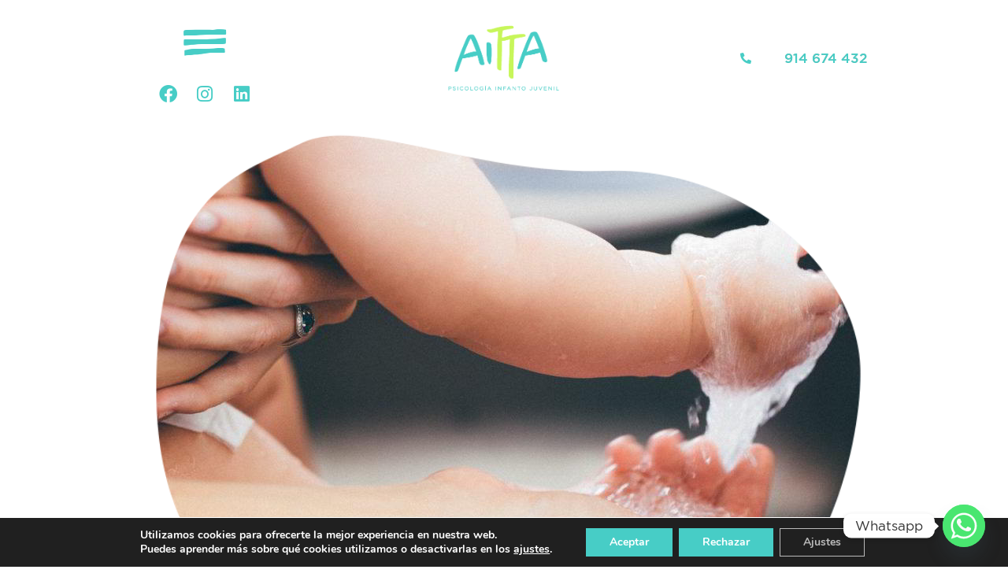

--- FILE ---
content_type: text/css
request_url: https://aitta.es/wp-content/uploads/elementor/css/post-4932.css?ver=1764710840
body_size: 4764
content:
.elementor-4932 .elementor-element.elementor-element-683aee1 > .elementor-background-overlay{background-color:#DADADA;opacity:0.29;}.elementor-4932 .elementor-element.elementor-element-683aee1{z-index:999;}.elementor-bc-flex-widget .elementor-4932 .elementor-element.elementor-element-d27acf7.elementor-column .elementor-widget-wrap{align-items:center;}.elementor-4932 .elementor-element.elementor-element-d27acf7.elementor-column.elementor-element[data-element_type="column"] > .elementor-widget-wrap.elementor-element-populated{align-content:center;align-items:center;}.elementor-4932 .elementor-element.elementor-element-914a061 .elementor-button{background-color:#02010100;font-family:"Gotham", Sans-serif;font-size:59px;font-weight:600;fill:var( --e-global-color-primary );color:var( --e-global-color-primary );}.elementor-4932 .elementor-element.elementor-element-914a061 .elementor-button:hover, .elementor-4932 .elementor-element.elementor-element-914a061 .elementor-button:focus{color:var( --e-global-color-text );}.elementor-4932 .elementor-element.elementor-element-914a061 .elementor-button:hover svg, .elementor-4932 .elementor-element.elementor-element-914a061 .elementor-button:focus svg{fill:var( --e-global-color-text );}.elementor-4932 .elementor-element.elementor-global-5539{--grid-template-columns:repeat(0, auto);--icon-size:23px;--grid-column-gap:14px;--grid-row-gap:0px;}.elementor-4932 .elementor-element.elementor-global-5539 .elementor-widget-container{text-align:center;}.elementor-4932 .elementor-element.elementor-global-5539 .elementor-social-icon{background-color:#FFFFFF00;--icon-padding:0.1em;}.elementor-4932 .elementor-element.elementor-global-5539 .elementor-social-icon i{color:var( --e-global-color-primary );}.elementor-4932 .elementor-element.elementor-global-5539 .elementor-social-icon svg{fill:var( --e-global-color-primary );}.elementor-4932 .elementor-element.elementor-global-5539 .elementor-social-icon:hover{background-color:#FFFFFF00;}.elementor-4932 .elementor-element.elementor-global-5539 .elementor-social-icon:hover i{color:var( --e-global-color-text );}.elementor-4932 .elementor-element.elementor-global-5539 .elementor-social-icon:hover svg{fill:var( --e-global-color-text );}.elementor-bc-flex-widget .elementor-4932 .elementor-element.elementor-element-0a41f76.elementor-column .elementor-widget-wrap{align-items:center;}.elementor-4932 .elementor-element.elementor-element-0a41f76.elementor-column.elementor-element[data-element_type="column"] > .elementor-widget-wrap.elementor-element-populated{align-content:center;align-items:center;}.elementor-4932 .elementor-element.elementor-element-2dcfcc1 img{width:100%;max-width:43%;}.elementor-bc-flex-widget .elementor-4932 .elementor-element.elementor-element-8c713aa.elementor-column .elementor-widget-wrap{align-items:center;}.elementor-4932 .elementor-element.elementor-element-8c713aa.elementor-column.elementor-element[data-element_type="column"] > .elementor-widget-wrap.elementor-element-populated{align-content:center;align-items:center;}.elementor-4932 .elementor-element.elementor-element-fe8f9c7 .elementor-icon-list-icon i{color:#47CDC5;transition:color 0.3s;}.elementor-4932 .elementor-element.elementor-element-fe8f9c7 .elementor-icon-list-icon svg{fill:#47CDC5;transition:fill 0.3s;}.elementor-4932 .elementor-element.elementor-element-fe8f9c7 .elementor-icon-list-item:hover .elementor-icon-list-icon i{color:#737373;}.elementor-4932 .elementor-element.elementor-element-fe8f9c7 .elementor-icon-list-item:hover .elementor-icon-list-icon svg{fill:#737373;}.elementor-4932 .elementor-element.elementor-element-fe8f9c7{--e-icon-list-icon-size:14px;--icon-vertical-offset:0px;}.elementor-4932 .elementor-element.elementor-element-fe8f9c7 .elementor-icon-list-icon{padding-inline-end:35px;}.elementor-4932 .elementor-element.elementor-element-fe8f9c7 .elementor-icon-list-item > .elementor-icon-list-text, .elementor-4932 .elementor-element.elementor-element-fe8f9c7 .elementor-icon-list-item > a{font-family:var( --e-global-typography-secondary-font-family ), Sans-serif;font-weight:var( --e-global-typography-secondary-font-weight );}.elementor-4932 .elementor-element.elementor-element-fe8f9c7 .elementor-icon-list-text{text-shadow:0px 0px 0px rgba(0,0,0,0.3);color:#47CDC5;transition:color 0.3s;}.elementor-4932 .elementor-element.elementor-element-fe8f9c7 .elementor-icon-list-item:hover .elementor-icon-list-text{color:#737373;}.elementor-theme-builder-content-area{height:400px;}.elementor-location-header:before, .elementor-location-footer:before{content:"";display:table;clear:both;}@media(max-width:767px){.elementor-4932 .elementor-element.elementor-element-914a061 .elementor-button{font-size:47px;}.elementor-4932 .elementor-element.elementor-element-0a41f76{width:60%;}.elementor-4932 .elementor-element.elementor-element-2dcfcc1 img{width:100%;max-width:66%;}.elementor-4932 .elementor-element.elementor-element-8c713aa{width:40%;}}

--- FILE ---
content_type: text/css
request_url: https://aitta.es/wp-content/uploads/elementor/css/post-5615.css?ver=1764710840
body_size: 953
content:
.elementor-5615 .elementor-element.elementor-element-79d4b9d{padding:0px 0px 0px 0px;}.elementor-5615 .elementor-element.elementor-element-e878572:not( .elementor-widget-image ) .elementor-widget-container, .elementor-5615 .elementor-element.elementor-element-e878572.elementor-widget-image .elementor-widget-container img{-webkit-mask-image:url( https://aitta.es/wp-content/uploads/2021/06/mask-posts.png );-webkit-mask-size:contain;-webkit-mask-position:center center;-webkit-mask-repeat:no-repeat;}.elementor-5615 .elementor-element.elementor-element-9b85cd6 > .elementor-widget-container{margin:25px 0px 25px 0px;}.elementor-5615 .elementor-element.elementor-element-9b85cd6{text-align:center;}.elementor-5615 .elementor-element.elementor-element-f1bab13 .elementor-repeater-item-f34e7e5 .elementor-icon-list-icon{width:18px;}.elementor-5615 .elementor-element.elementor-element-f1bab13 .elementor-icon-list-icon{width:14px;}.elementor-5615 .elementor-element.elementor-element-f1bab13 .elementor-icon-list-icon i{font-size:14px;}.elementor-5615 .elementor-element.elementor-element-f1bab13 .elementor-icon-list-icon svg{--e-icon-list-icon-size:14px;}

--- FILE ---
content_type: text/css
request_url: https://aitta.es/wp-content/uploads/elementor/css/post-5082.css?ver=1624278407
body_size: 2068
content:
.elementor-5082 .elementor-element.elementor-element-8c1162c{padding:24px 24px 24px 24px;}.elementor-5082 .elementor-element.elementor-element-ddbb364 > .elementor-widget-container{margin:-20px -20px -20px -20px;}.elementor-5082 .elementor-element.elementor-element-ddbb364:not( .elementor-widget-image ) .elementor-widget-container, .elementor-5082 .elementor-element.elementor-element-ddbb364.elementor-widget-image .elementor-widget-container img{-webkit-mask-image:url( https://aitta.es/wp-content/uploads/2021/06/mask-posts.png );-webkit-mask-size:contain;-webkit-mask-position:center center;-webkit-mask-repeat:no-repeat;}.elementor-5082 .elementor-element.elementor-element-ddbb364 img{max-width:100%;height:400px;object-fit:cover;object-position:center center;opacity:1;filter:brightness( 100% ) contrast( 79% ) saturate( 90% ) blur( 0px ) hue-rotate( 0deg );}.elementor-5082 .elementor-element.elementor-element-30eb64e > .elementor-widget-container{margin:23px 0px 0px 0px;}.elementor-5082 .elementor-element.elementor-element-30eb64e{text-align:left;}.elementor-5082 .elementor-element.elementor-element-30eb64e .elementor-heading-title{font-size:41px;}.elementor-5082 .elementor-element.elementor-element-b25e889 .elementor-icon-list-icon{width:14px;}.elementor-5082 .elementor-element.elementor-element-b25e889 .elementor-icon-list-icon i{font-size:14px;}.elementor-5082 .elementor-element.elementor-element-b25e889 .elementor-icon-list-icon svg{--e-icon-list-icon-size:14px;}.elementor-5082 .elementor-element.elementor-element-c3670cc .elementor-widget-container{font-family:"Gotham", Sans-serif;font-size:14px;font-weight:400;}.elementor-5082 .elementor-element.elementor-element-d139ba0 .elementor-button{border-radius:25px 25px 25px 25px;padding:15px 50px 15px 50px;}@media(max-width:767px){.elementor-5082 .elementor-element.elementor-element-8c1162c{padding:0px 0px 0px 0px;}.elementor-5082 .elementor-element.elementor-element-ddbb364 > .elementor-widget-container{margin:-25px -25px -25px -25px;}.elementor-5082 .elementor-element.elementor-element-30eb64e > .elementor-widget-container{margin:0px 0px 0px 0px;}.elementor-5082 .elementor-element.elementor-element-30eb64e .elementor-heading-title{font-size:28px;}}